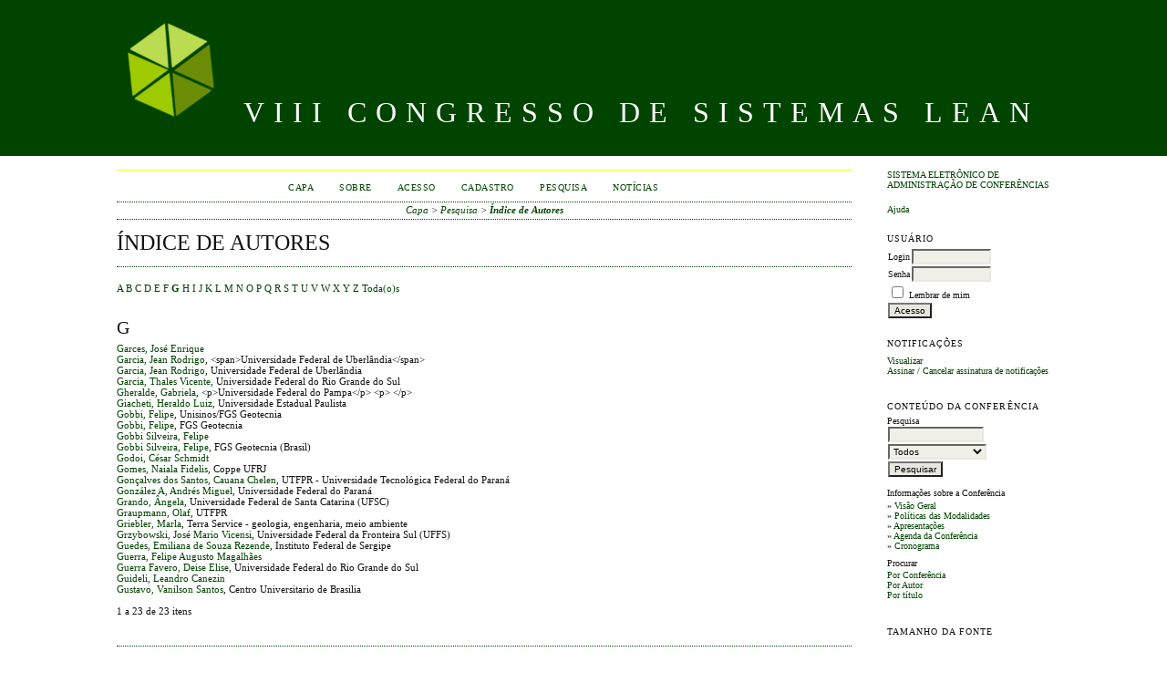

--- FILE ---
content_type: text/html; charset=utf-8
request_url: https://conferencias.ufsc.br/index.php/lean/2019geosul/search/authors?searchInitial=G
body_size: 3622
content:
<?xml version="1.0" encoding="UTF-8"?>
<!DOCTYPE html PUBLIC "-//W3C//DTD XHTML 1.0 Transitional//EN"
	"http://www.w3.org/TR/xhtml1/DTD/xhtml1-transitional.dtd">
<html xmlns="http://www.w3.org/1999/xhtml">
<head>
	<meta http-equiv="Content-Type" content="text/html; charset=utf-8" />
	<title>Índice de Autores</title>
	<meta name="description" content="Congresso de Sistemas Lean" />
	<meta name="keywords" content="sistemas lean;lean;manufatura enxuta;sistemas enxutos;engenharia de produção" />
	<meta name="generator" content="Sistema Eletrônico de Administração de Conferências 2.3.6.0" />
	
	<link rel="icon" href="https://conferencias.ufsc.br/public/conferences/3/conferenceFavicon_pt_BR.png" type="image/png" />	<link rel="stylesheet" href="https://conferencias.ufsc.br/lib/pkp/styles/common.css" type="text/css" />
	<link rel="stylesheet" href="https://conferencias.ufsc.br/styles/common.css" type="text/css" />
	
	<!-- Base Jquery -->
	<script src="http://www.google.com/jsapi"></script>
	<script>
		google.load("jquery", "1");
		google.load("jqueryui", "1");
	</script>
		<!-- Add javascript required for font sizer -->
	<script type="text/javascript" src="https://conferencias.ufsc.br/lib/pkp/js/jquery.cookie.js"></script>	
	<script type="text/javascript" src="https://conferencias.ufsc.br/lib/pkp/js/fontController.js" ></script>
	<script type="text/javascript">
		$(function(){
			fontSize("#sizer", "body", 9, 16, 32, "https://conferencias.ufsc.br"); // Initialize the font sizer
		});
	</script>
	
	
	<link rel="stylesheet" href="https://conferencias.ufsc.br/styles/sidebar.css" type="text/css" />		<link rel="stylesheet" href="https://conferencias.ufsc.br/styles/rightSidebar.css" type="text/css" />	
			<link rel="stylesheet" href="https://conferencias.ufsc.br/plugins/themes/classicGreen/classicGreen.css" type="text/css" />
			<link rel="stylesheet" href="https://conferencias.ufsc.br/lib/pkp/styles/jqueryUi.css" type="text/css" />
			<link rel="stylesheet" href="https://conferencias.ufsc.br/lib/pkp/styles/jquery.pnotify.default.css" type="text/css" />
			<link rel="stylesheet" href="https://conferencias.ufsc.br/lib/pkp/styles/themes/default/pnotify.css" type="text/css" />
	
	<script type="text/javascript" src="https://conferencias.ufsc.br/lib/pkp/js/general.js"></script>
	
</head>
<body>
<div id="container">

<div id="header">
<div id="headerTitle">
<h1>
	<img src="https://conferencias.ufsc.br/public/conferences/3/pageHeaderLogoImage_pt_BR.png" width="122" height="118" alt="Logo do cabeçalho da página" />
	VIII Congresso de Sistemas Lean
</h1>
</div>
</div>

<div id="body">

	<div id="sidebar">
							<div id="rightSidebar">
				<div class="block" id="sidebarDevelopedBy">
	<a class="blockTitle" href="http://pkp.sfu.ca/ocs/" id="developedBy">Sistema Eletrônico de Administração de Conferências</a>
</div>	<div class="block" id="sidebarHelp">
	<a class="blockTitle" href="javascript:openHelp('https://conferencias.ufsc.br/index.php/lean/2019geosul/help/view/user/topic/000006')">Ajuda</a>
</div><div class="block" id="sidebarUser">
	<span class="blockTitle">Usuário</span>
			<form method="post" action="https://conferencias.ufsc.br/index.php/lean/2019geosul/login/signIn">
			<table>
				<tr>
					<td><label for="sidebar-username">Login</label></td>
					<td><input type="text" id="sidebar-username" name="username" value="" size="12" maxlength="32" class="textField" /></td>
				</tr>
				<tr>
					<td><label for="sidebar-password">Senha</label></td>
					<td><input type="password" id="sidebar-password" name="password" value="" size="12" maxlength="32" class="textField" /></td>
				</tr>
				<tr>
					<td colspan="2"><input type="checkbox" id="remember" name="remember" value="1" /> <label for="remember">Lembrar de mim</label></td>
				</tr>
				<tr>
					<td colspan="2"><input type="submit" value="Acesso" class="button" /></td>
				</tr>
			</table>
		</form>
	</div><div class="block" id="notification">
	<span class="blockTitle">Notificações</span>
	<ul>
					<li><a href="https://conferencias.ufsc.br/index.php/lean/2019geosul/notification">Visualizar</a></li>
			<li><a href="https://conferencias.ufsc.br/index.php/lean/2019geosul/notification/subscribeMailList">Assinar</a> / <a href="https://conferencias.ufsc.br/index.php/lean/2019geosul/notification/unsubscribeMailList">Cancelar assinatura de notificações</a></li>	
			</ul>
</div>	
	<div class="block" id="sidebarNavigation">
		<span class="blockTitle">Conteúdo da Conferência</span>
		
		<span class="blockSubtitle">Pesquisa</span>
		<form method="post" action="https://conferencias.ufsc.br/index.php/lean/2019geosul/search/results">
		<table>
		<tr>
			<td><input type="text" id="query" name="query" size="15" maxlength="255" value="" class="textField" /></td>
		</tr>
		<tr>
			<td><select name="searchField" size="1" class="selectMenu">
				<option label="Todos" value="">Todos</option>
<option label="Autor" value="1">Autor</option>
<option label="Título" value="2">Título</option>
<option label="Resumo" value="4">Resumo</option>
<option label="Termos indexados" value="120">Termos indexados</option>
<option label="Texto Completo" value="128">Texto Completo</option>

			</select></td>
		</tr>
		<tr>
			<td><input type="submit" value="Pesquisar" class="button" /></td>
		</tr>
		</table>
		</form>
		
		<br />
	
				<span class="blockSubtitle">Informações sobre a Conferência</span>

		<ul class="plain">
			<li>&#187; <a href="https://conferencias.ufsc.br/index.php/lean/2019geosul/schedConf/overview">Visão Geral</a></li>						<li>&#187; <a href="https://conferencias.ufsc.br/index.php/lean/2019geosul/schedConf/trackPolicies">Políticas das Modalidades</a></li>						<li>&#187; <a href="https://conferencias.ufsc.br/index.php/lean/2019geosul/schedConf/presentations">Apresentações</a></li>			<li>&#187; <a href="https://conferencias.ufsc.br/index.php/lean/2019geosul/schedConf/schedule">Agenda da Conferência</a></li>												<li>&#187; <a href="https://conferencias.ufsc.br/index.php/lean/2019geosul/schedConf/timeline">Cronograma</a></li>		</ul>
		
				<span class="blockSubtitle">Procurar</span>
		<ul>
			<li><a href="https://conferencias.ufsc.br/index.php/lean/2019geosul/search/schedConfs">Por Conferência</a></li>
			<li><a href="https://conferencias.ufsc.br/index.php/lean/2019geosul/search/authors">Por Autor</a></li>
			<li><a href="https://conferencias.ufsc.br/index.php/lean/2019geosul/search/titles">Por título</a></li>
					</ul>
			</div>
<div class="block" id="sidebarFontSize" style="margin-bottom: 4px;">
	<span class="blockTitle">Tamanho da fonte</span>
	<div id="sizer"></div>
</div>
<br />
<div class="block" id="sidebarInformation">
	<span class="blockTitle">Informação</span>
	<ul>
		<li><a href="https://conferencias.ufsc.br/index.php/lean/2019geosul/information/readers">Para leitores</a></li>		<li><a href="https://conferencias.ufsc.br/index.php/lean/2019geosul/information/authors">Para Autores</a></li>	</ul>
</div>

			</div>
			</div>

<div id="main">
<div id="navbar">
	<ul class="menu">
		<li><a href="https://conferencias.ufsc.br/index.php/index/index/index/index">Capa</a></li>
		<li><a href="https://conferencias.ufsc.br/index.php/lean/2019geosul/about">Sobre</a></li>
					<li><a href="https://conferencias.ufsc.br/index.php/lean/2019geosul/login">Acesso</a></li>
			<li><a href="https://conferencias.ufsc.br/index.php/lean/2019geosul/user/account">Cadastro</a></li>
				<li><a href="https://conferencias.ufsc.br/index.php/lean/2019geosul/search">Pesquisa</a></li>

															<li><a href="https://conferencias.ufsc.br/index.php/lean/2019geosul/announcement">Notícias</a></li>
						
										</ul>
</div>
<div id="breadcrumb">
	<a href="https://conferencias.ufsc.br/index.php/index/index/index">Capa</a> &gt;
			<a href="https://conferencias.ufsc.br/index.php/lean/2019geosul/search" class="hierarchyLink">Pesquisa</a> &gt;
			<a href="https://conferencias.ufsc.br/index.php/lean/2019geosul/search/authors?searchInitial=G" class="current">Índice de Autores</a></div>
<h2>Índice de Autores</h2>


<div id="content">

<p><a href="https://conferencias.ufsc.br/index.php/lean/2019geosul/search/authors?searchInitial=A">A</a> <a href="https://conferencias.ufsc.br/index.php/lean/2019geosul/search/authors?searchInitial=B">B</a> <a href="https://conferencias.ufsc.br/index.php/lean/2019geosul/search/authors?searchInitial=C">C</a> <a href="https://conferencias.ufsc.br/index.php/lean/2019geosul/search/authors?searchInitial=D">D</a> <a href="https://conferencias.ufsc.br/index.php/lean/2019geosul/search/authors?searchInitial=E">E</a> <a href="https://conferencias.ufsc.br/index.php/lean/2019geosul/search/authors?searchInitial=F">F</a> <a href="https://conferencias.ufsc.br/index.php/lean/2019geosul/search/authors?searchInitial=G"><strong>G</strong></a> <a href="https://conferencias.ufsc.br/index.php/lean/2019geosul/search/authors?searchInitial=H">H</a> <a href="https://conferencias.ufsc.br/index.php/lean/2019geosul/search/authors?searchInitial=I">I</a> <a href="https://conferencias.ufsc.br/index.php/lean/2019geosul/search/authors?searchInitial=J">J</a> <a href="https://conferencias.ufsc.br/index.php/lean/2019geosul/search/authors?searchInitial=K">K</a> <a href="https://conferencias.ufsc.br/index.php/lean/2019geosul/search/authors?searchInitial=L">L</a> <a href="https://conferencias.ufsc.br/index.php/lean/2019geosul/search/authors?searchInitial=M">M</a> <a href="https://conferencias.ufsc.br/index.php/lean/2019geosul/search/authors?searchInitial=N">N</a> <a href="https://conferencias.ufsc.br/index.php/lean/2019geosul/search/authors?searchInitial=O">O</a> <a href="https://conferencias.ufsc.br/index.php/lean/2019geosul/search/authors?searchInitial=P">P</a> <a href="https://conferencias.ufsc.br/index.php/lean/2019geosul/search/authors?searchInitial=Q">Q</a> <a href="https://conferencias.ufsc.br/index.php/lean/2019geosul/search/authors?searchInitial=R">R</a> <a href="https://conferencias.ufsc.br/index.php/lean/2019geosul/search/authors?searchInitial=S">S</a> <a href="https://conferencias.ufsc.br/index.php/lean/2019geosul/search/authors?searchInitial=T">T</a> <a href="https://conferencias.ufsc.br/index.php/lean/2019geosul/search/authors?searchInitial=U">U</a> <a href="https://conferencias.ufsc.br/index.php/lean/2019geosul/search/authors?searchInitial=V">V</a> <a href="https://conferencias.ufsc.br/index.php/lean/2019geosul/search/authors?searchInitial=W">W</a> <a href="https://conferencias.ufsc.br/index.php/lean/2019geosul/search/authors?searchInitial=X">X</a> <a href="https://conferencias.ufsc.br/index.php/lean/2019geosul/search/authors?searchInitial=Y">Y</a> <a href="https://conferencias.ufsc.br/index.php/lean/2019geosul/search/authors?searchInitial=Z">Z</a> <a href="https://conferencias.ufsc.br/index.php/lean/2019geosul/search/authors">Toda(o)s</a></p>

<div id="authors">
		
				<div id="G">
		<h3>G</h3>
			</div>
	
		
		
				
		<a href="https://conferencias.ufsc.br/index.php/lean/2019geosul/search/authors/view?firstName=Jos%C3%A9&amp;middleName=Enrique&amp;lastName=Garces&amp;affiliation=&amp;country=">Garces, José Enrique</a>
	<br/>
		
	
		
		
				
		<a href="https://conferencias.ufsc.br/index.php/lean/2019geosul/search/authors/view?firstName=Jean&amp;middleName=Rodrigo&amp;lastName=Garcia&amp;affiliation=%3Cspan%3EUniversidade%20Federal%20de%20Uberl%C3%A2ndia%3C%2Fspan%3E&amp;country=BR">Garcia, Jean Rodrigo</a>, &lt;span&gt;Universidade Federal de Uberlândia&lt;/span&gt;
	<br/>
		
	
		
		
				
		<a href="https://conferencias.ufsc.br/index.php/lean/2019geosul/search/authors/view?firstName=Jean&amp;middleName=Rodrigo&amp;lastName=Garcia&amp;affiliation=Universidade%20Federal%20de%20Uberl%C3%A2ndia&amp;country=BR">Garcia, Jean Rodrigo</a>, Universidade Federal de Uberlândia
	<br/>
		
	
		
		
				
		<a href="https://conferencias.ufsc.br/index.php/lean/2019geosul/search/authors/view?firstName=Thales&amp;middleName=Vicente&amp;lastName=Garcia&amp;affiliation=Universidade%20Federal%20do%20Rio%20Grande%20do%20Sul&amp;country=BR">Garcia, Thales Vicente</a>, Universidade Federal do Rio Grande do Sul
	<br/>
		
	
		
		
				
		<a href="https://conferencias.ufsc.br/index.php/lean/2019geosul/search/authors/view?firstName=Gabriela&amp;middleName=&amp;lastName=Gheralde&amp;affiliation=%3Cp%3EUniversidade%20Federal%20do%20Pampa%3C%2Fp%3E%20%3Cp%3E%C2%A0%3C%2Fp%3E&amp;country=BR">Gheralde, Gabriela</a>, &lt;p&gt;Universidade Federal do Pampa&lt;/p&gt; &lt;p&gt; &lt;/p&gt;
	<br/>
		
	
		
		
				
		<a href="https://conferencias.ufsc.br/index.php/lean/2019geosul/search/authors/view?firstName=Heraldo&amp;middleName=Luiz&amp;lastName=Giacheti&amp;affiliation=Universidade%20Estadual%20Paulista&amp;country=BR">Giacheti, Heraldo Luiz</a>, Universidade Estadual Paulista
	<br/>
		
	
		
		
				
		<a href="https://conferencias.ufsc.br/index.php/lean/2019geosul/search/authors/view?firstName=Felipe&amp;middleName=&amp;lastName=Gobbi&amp;affiliation=Unisinos%2FFGS%20Geotecnia&amp;country=">Gobbi, Felipe</a>, Unisinos/FGS Geotecnia
	<br/>
		
	
		
		
				
		<a href="https://conferencias.ufsc.br/index.php/lean/2019geosul/search/authors/view?firstName=Felipe&amp;middleName=&amp;lastName=Gobbi&amp;affiliation=FGS%20Geotecnia&amp;country=">Gobbi, Felipe</a>, FGS Geotecnia
	<br/>
		
	
		
		
				
		<a href="https://conferencias.ufsc.br/index.php/lean/2019geosul/search/authors/view?firstName=Felipe&amp;middleName=&amp;lastName=Gobbi%20Silveira&amp;affiliation=&amp;country=">Gobbi Silveira, Felipe</a>
	<br/>
		
	
		
		
				
		<a href="https://conferencias.ufsc.br/index.php/lean/2019geosul/search/authors/view?firstName=Felipe&amp;middleName=&amp;lastName=Gobbi%20Silveira&amp;affiliation=FGS%20Geotecnia&amp;country=BR">Gobbi Silveira, Felipe</a>, FGS Geotecnia (Brasil)
	<br/>
		
	
		
		
				
		<a href="https://conferencias.ufsc.br/index.php/lean/2019geosul/search/authors/view?firstName=C%C3%A9sar&amp;middleName=Schmidt&amp;lastName=Godoi&amp;affiliation=&amp;country=">Godoi, César Schmidt</a>
	<br/>
		
	
		
		
				
		<a href="https://conferencias.ufsc.br/index.php/lean/2019geosul/search/authors/view?firstName=Naiala&amp;middleName=Fidelis&amp;lastName=Gomes&amp;affiliation=Coppe%20UFRJ&amp;country=BR">Gomes, Naiala Fidelis</a>, Coppe UFRJ
	<br/>
		
	
		
		
				
		<a href="https://conferencias.ufsc.br/index.php/lean/2019geosul/search/authors/view?firstName=Cauana%20Chelen&amp;middleName=&amp;lastName=Gon%C3%A7alves%20dos%20Santos&amp;affiliation=UTFPR%20-%20Universidade%20Tecnol%C3%B3gica%20Federal%20do%20Paran%C3%A1&amp;country=BR">Gonçalves dos Santos, Cauana Chelen</a>, UTFPR - Universidade Tecnológica Federal do Paraná
	<br/>
		
	
		
		
				
		<a href="https://conferencias.ufsc.br/index.php/lean/2019geosul/search/authors/view?firstName=Andr%C3%A9s&amp;middleName=Miguel&amp;lastName=Gonz%C3%A1lez%20A&amp;affiliation=Universidade%20Federal%20do%20Paran%C3%A1&amp;country=BR">González A, Andrés Miguel</a>, Universidade Federal do Paraná
	<br/>
		
	
		
		
				
		<a href="https://conferencias.ufsc.br/index.php/lean/2019geosul/search/authors/view?firstName=%C3%82ngela&amp;middleName=&amp;lastName=Grando&amp;affiliation=Universidade%20Federal%20de%20Santa%20Catarina%20%28UFSC%29&amp;country=BR">Grando, Ângela</a>, Universidade Federal de Santa Catarina (UFSC)
	<br/>
		
	
		
		
				
		<a href="https://conferencias.ufsc.br/index.php/lean/2019geosul/search/authors/view?firstName=Olaf&amp;middleName=&amp;lastName=Graupmann&amp;affiliation=UTFPR&amp;country=BR">Graupmann, Olaf</a>, UTFPR
	<br/>
		
	
		
		
				
		<a href="https://conferencias.ufsc.br/index.php/lean/2019geosul/search/authors/view?firstName=Marla&amp;middleName=&amp;lastName=Griebler&amp;affiliation=Terra%20Service%20-%20geologia%2C%20engenharia%2C%20meio%20ambiente&amp;country=BR">Griebler, Marla</a>, Terra Service - geologia, engenharia, meio ambiente
	<br/>
		
	
		
		
				
		<a href="https://conferencias.ufsc.br/index.php/lean/2019geosul/search/authors/view?firstName=Jos%C3%A9&amp;middleName=Mario%20Vicensi&amp;lastName=Grzybowski&amp;affiliation=Universidade%20Federal%20da%20Fronteira%20Sul%20%28UFFS%29&amp;country=">Grzybowski, José Mario Vicensi</a>, Universidade Federal da Fronteira Sul (UFFS)
	<br/>
		
	
		
		
				
		<a href="https://conferencias.ufsc.br/index.php/lean/2019geosul/search/authors/view?firstName=Emiliana&amp;middleName=de%20Souza%20Rezende&amp;lastName=Guedes&amp;affiliation=Instituto%20Federal%20de%20Sergipe&amp;country=">Guedes, Emiliana de Souza Rezende</a>, Instituto Federal de Sergipe
	<br/>
		
	
		
		
				
		<a href="https://conferencias.ufsc.br/index.php/lean/2019geosul/search/authors/view?firstName=Felipe%20Augusto&amp;middleName=Magalh%C3%A3es&amp;lastName=Guerra&amp;affiliation=&amp;country=">Guerra, Felipe Augusto Magalhães</a>
	<br/>
		
	
		
		
				
		<a href="https://conferencias.ufsc.br/index.php/lean/2019geosul/search/authors/view?firstName=Deise&amp;middleName=Elise&amp;lastName=Guerra%20Favero&amp;affiliation=Universidade%20Federal%20do%20Rio%20Grande%20do%20Sul&amp;country=BR">Guerra Favero, Deise Elise</a>, Universidade Federal do Rio Grande do Sul
	<br/>
		
	
		
		
				
		<a href="https://conferencias.ufsc.br/index.php/lean/2019geosul/search/authors/view?firstName=Leandro&amp;middleName=Canezin&amp;lastName=Guideli&amp;affiliation=&amp;country=">Guideli, Leandro Canezin</a>
	<br/>
		
	
		
		
				
		<a href="https://conferencias.ufsc.br/index.php/lean/2019geosul/search/authors/view?firstName=Vanilson&amp;middleName=Santos&amp;lastName=Gustavo&amp;affiliation=Centro%20Universitario%20de%20Brasilia&amp;country=">Gustavo, Vanilson Santos</a>, Centro Universitario de Brasilia
	<br/>
	<br />
	1 a 23 de 23 itens&nbsp;&nbsp;&nbsp;&nbsp;
</div>


</div><!-- content -->
</div><!-- main -->
</div><!-- body -->



</div><!-- container -->
</body>
</html>

--- FILE ---
content_type: text/css
request_url: https://conferencias.ufsc.br/styles/rightSidebar.css
body_size: 386
content:
/**
 * rightSidebar.css
 *
 * Copyright (c) 2000-2012 John Willinsky
 * Distributed under the GNU GPL v2. For full terms see the file docs/COPYING.
 *
 * Site-wide shared elements for pages including a right-hand sidebar.
 *
 * $Id$
 */

/**
 * Common HTML elements
 */


#headerTitle {
	text-align: center;
	width: 100%;
}

#body {
	width: 100%;
}

#rightSidebar {
	float: right;
	width: 14%;
	padding: 1em 0em 1em 0em;
	font-size: 0.65em;
	height: 100%;
	margin-right: 10%;
	margin-left: 2%;
}

* html #rightSidebar { margin-right: 5%; }

#main {
	float: left;
	width: 63%;
	margin-left: 10%;
	display: inline;
	overflow: hidden;
}
